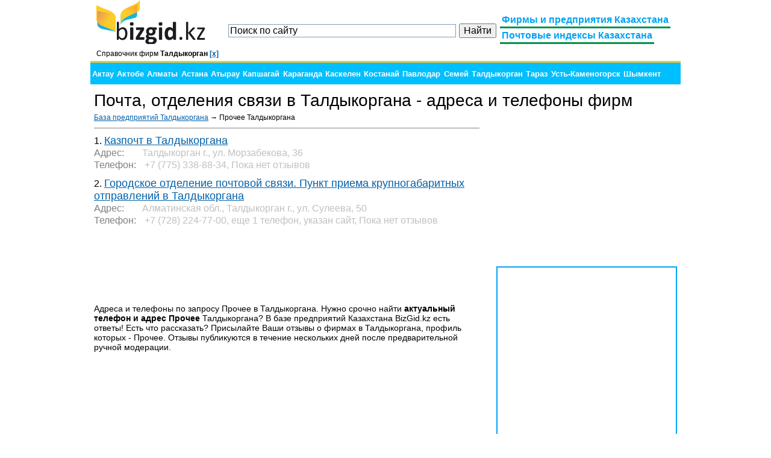

--- FILE ---
content_type: text/html; charset=utf-8
request_url: https://bizgid.kz/prochee-taldikorgan/
body_size: 4463
content:
<!DOCTYPE html>
<html xmlns="http://www.w3.org/1999/xhtml">
<head>
    <title>Прочее в Талдыкоргана - База предприятий: Адреса и телефоны Прочее Талдыкоргана</title>
    <meta http-equiv="Content-Type" content="text/html, charset=utf-8"/>
    <meta name="viewport" content="width=device-width, initial-scale=1"/>
    <meta name="robots" content="all"/>
    <meta name="description" content="Контакты, адреса, телефоны и честные отзывы о Прочее в Талдыкоргана. База предприятий Прочее Талдыкоргана"/>
    <meta name="keywords" content="Прочее Талдыкорган, Контакты Прочее в Талдыкоргана, Адреса фирм Прочее Талдыкоргана, Отзывы о фирмах Прочее в Талдыкоргана, Фирмы Прочее Талдыкорган, база предприятий Талдыкорган Прочее, каталог фирм Прочее в Талдыкоргана"/>
    <link rel="stylesheet" type="text/css" href="/style/style.css"/>
    <link rel="shortcut icon" href="/favicon.ico" type="image/x-icon"/>
    <script type="text/javascript" src="//ajax.googleapis.com/ajax/libs/jquery/1.4.2/jquery.min.js?ver=1.4.2"></script>
</head>
<body>
<div id="container">
<div class="top">
<div id="logo" style="display: inline-block; float: left;">
    <a href='/taldikorgan/'><img src="/images/logo.png" alt="BizGid.kz" title="BizGid.kz - Деловой справочник Казахстана" width="180" height="73"/></a>
    <div id="currentCity">Справочник фирм <strong>Талдыкорган <a href='/' title='Выбрать другой город'>[x]</a></strong></div>
</div>
<div id="right_head">
<div id="menu">
    <ul>
        <li><a href="/"><span>Фирмы и предприятия Казахстана</span></a></li>
        <li><a href="/postal/"><span>Почтовые индексы Казахстана</span></a></li>
    </ul>

</div>
</div>
<div id="search_head">
<div class="ya-site-form ya-site-form_inited_no" onclick="return {'action':'http://bizgid.kz/%D0%BF%D0%BE%D0%B8%D1%81%D0%BA/','arrow':false,'bg':'transparent','fontsize':16,'fg':'#000000','language':'ru','logo':'rb','publicname':'Справочник фирм и почтовые индексы Казахстана','suggest':true,'target':'_self','tld':'ru','type':2,'usebigdictionary':true,'searchid':2289088,'input_fg':'#000000','input_bg':'#ffffff','input_fontStyle':'normal','input_fontWeight':'normal','input_placeholder':'Поиск по сайту','input_placeholderColor':'#000000','input_borderColor':'#7f9db9'}"><form action="https://yandex.ru/search/site/" method="get" target="_self" accept-charset="utf-8"><input type="hidden" name="searchid" value="2289088"/><input type="hidden" name="l10n" value="ru"/><input type="hidden" name="reqenc" value=""/><input type="search" name="text" value=""/><input type="submit" value="Найти"/></form></div><style type="text/css">.ya-page_js_yes .ya-site-form_inited_no { display: none; }</style><script type="text/javascript">(function(w,d,c){var s=d.createElement('script'),h=d.getElementsByTagName('script')[0],e=d.documentElement;if((' '+e.className+' ').indexOf(' ya-page_js_yes ')===-1){e.className+=' ya-page_js_yes';}s.type='text/javascript';s.async=true;s.charset='utf-8';s.src=(d.location.protocol==='https:'?'https:':'http:')+'//site.yandex.net/v2.0/js/all.js';h.parentNode.insertBefore(s,h);(w[c]||(w[c]=[])).push(function(){Ya.Site.Form.init()})})(window,document,'yandex_site_callbacks');</script>
</div>
</div>
<div class="clear"></div>
<div id='cities'><ul class='navigation'>
<li><a href='/prochee-aktau/'>Актау</a></li> <li><a href='/prochee-aktobe/'>Актобе</a></li> <li><a href='/prochee-almaty/'>Алматы</a></li> <li><a href='/prochee-astana/'>Астана</a></li> <li><a href='/prochee-atirau/'>Атырау</a></li> <li><a href='/prochee-kapshagai/'>Капшагай</a></li> <li><a href='/prochee-karaganda/'>Караганда</a></li> <li><a href='/prochee-kaskelen/'>Каскелен</a></li> <li><a href='/prochee-kostanay/'>Костанай</a></li> <li><a href='/prochee-pavlodar/'>Павлодар</a></li> <li><a href='/prochee-semey/'>Семей</a></li> <li><a href='/prochee-taldikorgan/' class='current'>Талдыкорган</a></li> <li><a href='/prochee-taraz/'>Тараз</a></li> <li><a href='/prochee-ustkamenogorsk/'>Усть-Каменогорск</a></li> <li><a href='/prochee-shimkent/'>Шымкент</a></li> </ul></div>


<div id="content">
<h1>Почта, отделения связи в Талдыкоргана - адреса и телефоны фирм</h1><div id='right_block' style=''>
<script type="text/javascript"><!--
google_ad_client = "ca-pub-5443317563288926";
/* оФирмах.рф - каталог справа */
google_ad_slot = "4815306134";
google_ad_width = 300;
google_ad_height = 250;
//-->
</script>
<div>
<script type="text/javascript" src="//pagead2.googlesyndication.com/pagead/show_ads.js"></script>
</div><div id="YMapsID"></div></div>
<div id='center_block'>
<div id='path'><div style='float: left;'><a href='/taldikorgan/'>База предприятий Талдыкоргана</a> &#8594; Прочее Талдыкоргана</div><div id='copyright'></div><div style='clear: both;'></div>
</div><!-- Yandex.RTB R-A-192235-3 -->
<div id="yandex_rtb_R-A-192235-3"></div>
<script type="text/javascript">
    (function(w, d, n, s, t) {
        w[n] = w[n] || [];
        w[n].push(function() {
            Ya.Context.AdvManager.render({
                blockId: "R-A-192235-3",
                renderTo: "yandex_rtb_R-A-192235-3",
                async: true
            });
        });
        t = d.getElementsByTagName("script")[0];
        s = d.createElement("script");
        s.type = "text/javascript";
        s.src = "//an.yandex.ru/system/context.js";
        s.async = true;
        t.parentNode.insertBefore(s, t);
    })(this, this.document, "yandexContextAsyncCallbacks");
</script><div class='card'>
<div class='name'>1. <h3><a href='kazpocht-of47599/'>Казпочт в Талдыкоргана</a></h3></div>
<div class='row gray'><div class='name'>Адрес:</div>Талдыкорган г., ул. Морзабекова, 36</div>
<div class='row gray'><div class='name'>Телефон:</div> +7 (775) 338-88-34, Пока нет отзывов</div>
</div>
<div class='card'>
<div class='name'>2. <h3><a href='gorodskoe_otdelenie_pochtovoy_svyazi_punkt_priema_krupnogabaritnyh_otpravleniy-of47600/'>Городское отделение почтовой связи. Пункт приема крупногабаритных отправлений в Талдыкоргана</a></h3></div>
<div class='row gray'><div class='name'>Адрес:</div>Алматинская обл., Талдыкорган г., ул. Сулеева, 50</div>
<div class='row gray'><div class='name'>Телефон:</div> +7 (728) 224-77-00, еще 1 телефон, указан сайт, Пока нет отзывов</div>
</div>
<script async src="//pagead2.googlesyndication.com/pagead/js/adsbygoogle.js"></script>
<!-- BizGid - Card Center -->
<ins class="adsbygoogle"
     style="display:inline-block;width:320px;height:100px"
     data-ad-client="ca-pub-5443317563288926"
     data-ad-slot="8780734158"></ins>
<script>
(adsbygoogle = window.adsbygoogle || []).push({});
</script><script src="//api-maps.yandex.ru/2.1/?lang=ru_RU" type="text/javascript"></script>
<script type="text/javascript">
//Блок Яндекс.Карты
ymaps.ready(init);
function init () {
    var myMap = new ymaps.Map("YMapsID", {center: [55.76, 37.64],zoom: 4, controls: ['zoomControl', 'trafficControl', 'typeSelector',  'fullscreenControl']}),
    myCollection = new ymaps.GeoObjectCollection(null, {preset: 'islands#blueIcon'}),
    points = [['45.018','78.3836','Казпочт','1','kazpocht-of47599/'], ['45.018','78.3836','Городское отделение почтовой связи. Пункт приема крупногабаритных отправлений','2','gorodskoe_otdelenie_pochtovoy_svyazi_punkt_priema_krupnogabaritnyh_otpravleniy-of47600/']];
    
    for (var i = 0, l = points.length; i < l; i++) {
        myCollection.add(new ymaps.Placemark([points[i][0], points[i][1]], {iconContent: points[i][3], balloonContentHeader:  points[i][2], balloonContent: '<a href="'+points[i][4]+'">Открыть подробно</a>'}));
    }
    
    myMap.geoObjects.add(myCollection);
    myMap.setBounds( myCollection.getBounds(), { checkZoomRange: true } );
}
</script>
<p>Адреса и телефоны по запросу Прочее в Талдыкоргана. Нужно срочно найти <strong>актуальный телефон и адрес Прочее</strong> Талдыкоргана? В базе предприятий Казахстана BizGid.kz есть ответы! Есть что рассказать? Присылайте Ваши отзывы о фирмах в Талдыкоргана, профиль которых - Прочее. Отзывы публикуются в течение нескольких дней после предварительной ручной модерации.</p></div>

</div>

<table id="footer" width="100%" cellpadding="0" cellspacing="0">
<tr>
    <td width="180">
<!--LiveInternet counter--><script type="text/javascript"><!--
document.write("<a href='//www.liveinternet.ru/click' "+
"target=_blank><img src='//counter.yadro.ru/hit?t26.6;r"+
escape(document.referrer)+((typeof(screen)=="undefined")?"":
";s"+screen.width+"*"+screen.height+"*"+(screen.colorDepth?
screen.colorDepth:screen.pixelDepth))+";u"+escape(document.URL)+
";"+Math.random()+
"' alt='' title='LiveInternet: показано число посетителей за"+
" сегодня' "+
"border='0' width='88' height='15'><\/a>")
//--></script><!--/LiveInternet-->
    </td>
    <td align="center">
        <ul>
            <li><a href="/contacts/">Контакты</a></li>
            <li><a href="/termsofuse/">Правила использования</a></li>
            <li><a href="/privacy/">Конфиденциальность</a></li>
        </ul>
        Копирование данных с сайта для коммерческого использования разрешено только с письменного разрешения администрации сайта
        <br/><br/>
        <div>2014-2026 &copy; BizGid.kz</div>    
    </td>
    <td width="215" align="right">

<div style="display: inline; float: left; padding-top: 5px;">
</div>
  

    </td>
</tr>
</table>

</div>

</body>

<!-- Yandex.Metrika counter --><script type="text/javascript"> (function (d, w, c) { (w[c] = w[c] || []).push(function() { try { w.yaCounter30920696 = new Ya.Metrika({ id:30920696, clickmap:true, trackLinks:true, accurateTrackBounce:true, webvisor:true }); } catch(e) { } }); var n = d.getElementsByTagName("script")[0], s = d.createElement("script"), f = function () { n.parentNode.insertBefore(s, n); }; s.type = "text/javascript"; s.async = true; s.src = "https://mc.yandex.ru/metrika/watch.js"; if (w.opera == "[object Opera]") { d.addEventListener("DOMContentLoaded", f, false); } else { f(); } })(document, window, "yandex_metrika_callbacks");</script><noscript><div><img src="https://mc.yandex.ru/watch/30920696" style="position:absolute; left:-9999px;" alt="" /></div></noscript><!-- /Yandex.Metrika counter -->

</html>

--- FILE ---
content_type: text/html; charset=utf-8
request_url: https://www.google.com/recaptcha/api2/aframe
body_size: 258
content:
<!DOCTYPE HTML><html><head><meta http-equiv="content-type" content="text/html; charset=UTF-8"></head><body><script nonce="Kg2mrSrAVlQRag7E_n-Apw">/** Anti-fraud and anti-abuse applications only. See google.com/recaptcha */ try{var clients={'sodar':'https://pagead2.googlesyndication.com/pagead/sodar?'};window.addEventListener("message",function(a){try{if(a.source===window.parent){var b=JSON.parse(a.data);var c=clients[b['id']];if(c){var d=document.createElement('img');d.src=c+b['params']+'&rc='+(localStorage.getItem("rc::a")?sessionStorage.getItem("rc::b"):"");window.document.body.appendChild(d);sessionStorage.setItem("rc::e",parseInt(sessionStorage.getItem("rc::e")||0)+1);localStorage.setItem("rc::h",'1768754927996');}}}catch(b){}});window.parent.postMessage("_grecaptcha_ready", "*");}catch(b){}</script></body></html>